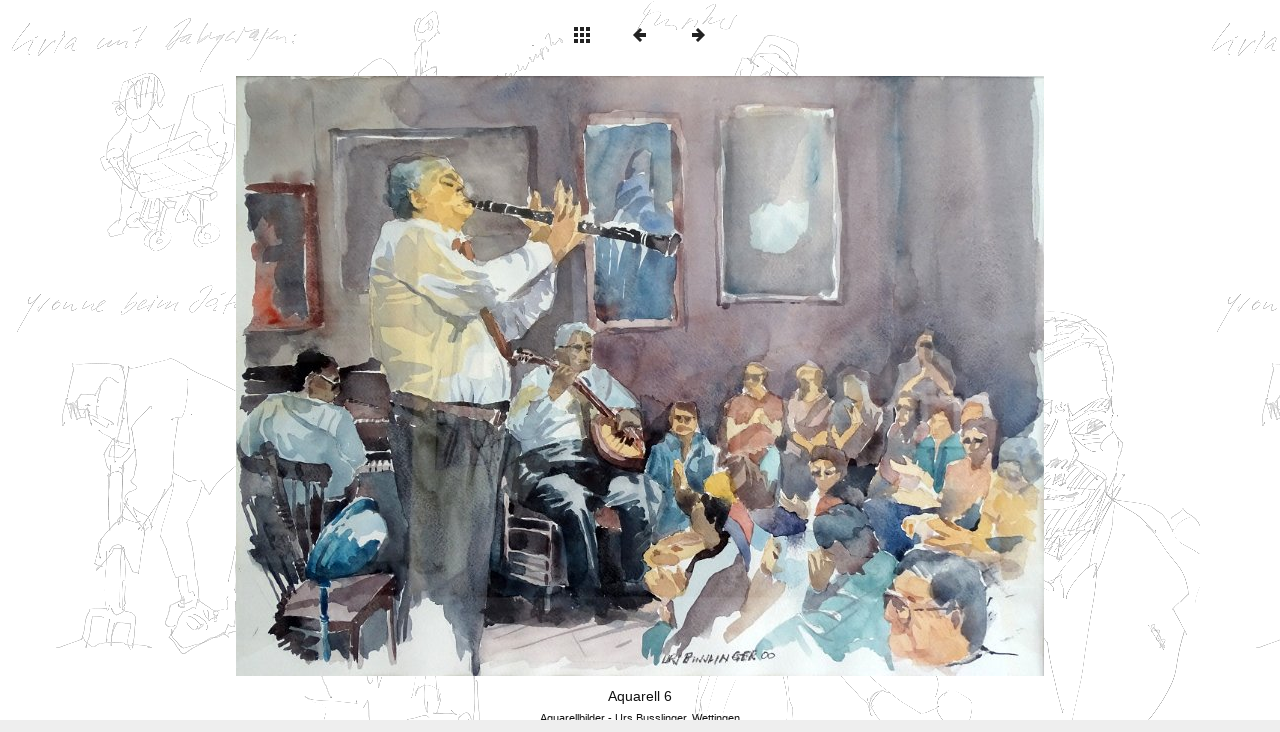

--- FILE ---
content_type: text/html
request_url: https://www.ursus-atelier.ch/Bilder/aquarell/slides/Dsc00238.html
body_size: 932
content:
<!DOCTYPE html>
<html>
<!-- saved from url=(0014)about:internet -->
<head>
<meta charset="UTF-8">
<meta name="viewport" content="width=device-width, initial-scale=1.0">
<title>Aquarell</title>
<link rel="shortcut icon" type="image/x-icon" href="http://www.ursus-atelier.ch/UB-icon.ico">
<link href="../res/common.css" rel="stylesheet">
<link href="../res/styles.css" rel="stylesheet">
<script>
document.onkeydown = function(event) {
	switch(event.keyCode) {
		case 27: // esc
		case 38: // up
			location.href = '../index.html';
			break;
		case 37: // back
			location.href = 'Dsc00233.html';
			break;
		case 39: // forward
			location.href = 'Img_3845.html';
			break;
	}
};
</script>
<link rel="alternate" href="../album.rss" type="application/rss+xml">
</head>
<body background="../../Skizze_BG.png">
<div id="nav">
	<a href="../index.html"><img src="../res/index.png" alt="To index page" title="To index page"></a>
	<a href="Dsc00233.html"><img src="../res/prev.png" alt="Next page" title="Previous page"></a>
	<a href="Img_3845.html"><img src="../res/next.png" alt="Next page" title="Next page"></a>
</div>
<div id="slideimage">
<img src="Dsc00238.jpg" width="808" height="600" alt="Dsc00238">
	<a href="Dsc00233.html" id="slide-prev" title="Previous page"></a>
	<a href="Img_3845.html" id="slide-next" title="Next page"></a>
</div>
<div id="slidecomment" style="max-width: 798px">Aquarell 6</div>
<div id="creditlink">Aquarellbilder - Urs Busslinger, Wettingen</div>
<div id="jalbumwidgetcontainer"></div>
<script type="text/javascript"><!--//--><![CDATA[//><!--
_jaSkin = "Minimal";
_jaStyle = "light.css";
_jaVersion = "12.7.2";
_jaGeneratorType = "desktop";
_jaLanguage = "de";
_jaPageType = "slide";
_jaRootPath = "..";
_jaUserId = "963063";
var script = document.createElement("script");
script.type = "text/javascript";
script.src = "http://jalbum.net/widgetapi/load.js";
document.getElementById("jalbumwidgetcontainer").appendChild(script);
//--><!]]></script>

</body>
</html>


--- FILE ---
content_type: text/css
request_url: https://www.ursus-atelier.ch/Bilder/aquarell/res/styles.css
body_size: 229
content:
/*
 * Combined style sheet for the index pages and the slide pages, with only classes that are different for this style
 */

body {
	color: #111111;
	background-color: #eeeeee;
}
a {
	color: #111111;
}
a:hover {
	color: red;
}
#thumbnails > div img {
	border: 0px solid #111111;
}
#thumbnav img {
	border: 0px solid #111111;
}
#thumbcurrent::after {
	border-bottom-color: #111111;
}
#slideimage {
	border: 0px solid #111111;
}
